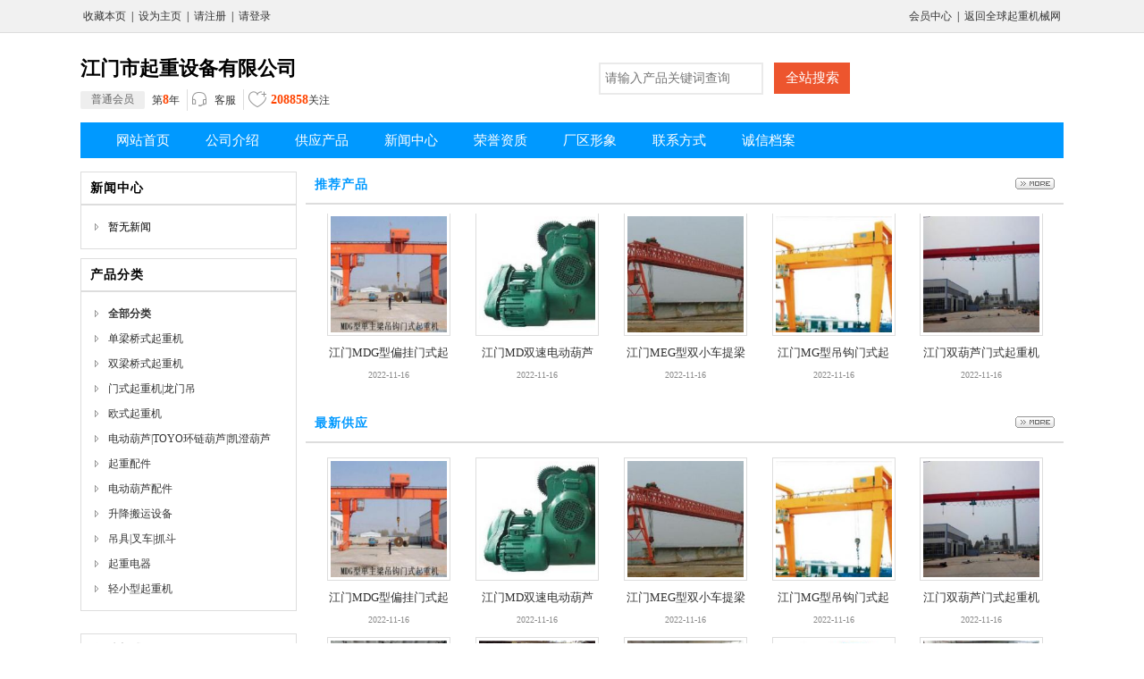

--- FILE ---
content_type: text/html;charset=UTF-8
request_url: http://www.chinacrane.net/company/jmgys/
body_size: 4592
content:
<!DOCTYPE html PUBLIC "-//W3C//DTD XHTML 1.0 Transitional//EN" "http://www.w3.org/TR/xhtml1/DTD/xhtml1-transitional.dtd">
<html xmlns="http://www.w3.org/1999/xhtml">
<head>
<meta http-equiv="Content-Type" content="text/html;charset=UTF-8"/>
<title>江门起重机,江门龙门吊-江门市豫奥起重设备有限公司</title>
<meta name="keywords" content="江门起重机,江门龙门吊"/><meta name="description" content="主要经营：起重机、龙门吊、天车、天吊、行车、架桥机、提梁机、升降货梯、升降平台、起重设备、单梁起重机、双梁起重机、欧式起重机、门座式起重机、门式起重机、工程起重机、电动葫芦、电动葫芦配件、门式起重机配件、电动单梁起重机配件、双梁桥式起重机配件、环链电动葫芦、导轨式液压升降机、电动平车、欧式电动葫芦、悬臂起重机、KBK轻柔型起重机、液压升降平台、升降搬运设备、小型起重机械、起重配套工具等起重配件。本公司专业销售、安装、改造、维修保养各种单、双梁起重机、电动葫芦等起重设备，并配备各种型号起重配件。承接起重机的"/><meta name="generator" content="www.chinacrane.net"/>
<meta name="template" content="homepage"/>
<meta http-equiv="mobile-agent" content="format=html5;url=http://www.chinacrane.net/company/jmgys/">
<link rel="stylesheet" type="text/css" href="//www.chinacrane.net/company/skin/common.css"/>
<link rel="stylesheet" type="text/css" href="//www.chinacrane.net/company/skin/header.css"/>
<link rel="stylesheet" type="text/css" href="//www.chinacrane.net/company/skin/home1/style.css"/>
<script type="text/javascript">window.onerror= function(){return true;}</script><script type="text/javascript" src="//www.chinacrane.net/lang/zh-cn/lang.js"></script>
<script type="text/javascript" src="//www.chinacrane.net/file/script/config.js"></script>
<script type="text/javascript" src="//www.chinacrane.net/file/script/jquery.js"></script>
<script type="text/javascript" src="//www.chinacrane.net/file/script/common.js"></script>
<script type="text/javascript" src="//www.chinacrane.net/file/script/page.js"></script>
<script type="text/javascript" src="//www.chinacrane.net/file/script/homepage.js"></script>
<script type="text/javascript" src="//www.chinacrane.net/company/skin/jquery.min.js"></script>
<script type="text/javascript" src="//www.chinacrane.net/company/skin/jquery.flexslider-min.js"></script>
<script>
$(function(){
$('.flexslider').flexslider({
directionNav: true,
pauseOnAction: false
});
});
</script>
<script type="text/javascript">
GoMobile('http://www.chinacrane.net/company/jmgys/');
</script>
</head>
<body>
<div class="m_head">
<div class="m"><div class="top" id="top"><span class="f_r"><a href="http://www.chinacrane.net/member/" rel="nofollow">会员中心</a> | <a href="http://www.chinacrane.net/" rel="nofollow" target="_blank">返回全球起重机械网</a></span><script type="text/javascript">addFav('收藏本页');</script> | <a href="//www.chinacrane.net/company/jmgys/" onclick="javascript:try{this.style.behavior='url(#default#homepage)';this.setHomePage(location.href);}catch(e){}return false;">设为主页</a> | <a href="http://www.chinacrane.net/member/register.php" rel="nofollow">请注册</a> | <a href="http://www.chinacrane.net/member/login.php">请登录</a></div></div>
</div>
<div class="m">
<div class="temp_header">
    <div class="temp_hd_l">
      <div class="hd_infor mouse_hover">
        <h3><span>江门市起重设备有限公司</span><i class=""></i></h3>
        <div class="infor_list"> 
<a class="xht">
 <i class="putong">普通会员</i>
  第<b>8</b>年
 </a>
<a class="kf" target="_blank" href="http://wpa.qq.com/msgrd?v=3&uin=&site=&menu=yes"><i></i>客服</a> <a class="gz" href="javascript:careShop(1653)"><i></i><b>208858</b>关注</a> </div>  
      </div>
     
      <div class="clear"></div>
    </div>
    <div class="temp_hd_r">
     <form name="search" action="http://www.chinacrane.net/sell/search.php" method="get" onsubmit="return Dsearch();" target="_blank">
      <div class="hd_r_search">
  <input id="destoon_kw" name="kw" class="txt" placeholder="请输入产品关键词查询" value=""/>  
       
      </div>
   <input class="btn" type="submit" name="submit" value="全站搜索">
  </form>
      <div class="clear"></div>
    </div>
    <div class="clear"></div>
  </div>
</div>
<div class="m">
<div class="menu" id="menu">
<ul>
<li class="menu_li"><a href="//www.chinacrane.net/company/jmgys/"><span>网站首页</span></a></li>
<li class="menu_li"><a href="//www.chinacrane.net/company/jmgys/introduce/"><span>公司介绍</span></a></li>
<li class="menu_li"><a href="//www.chinacrane.net/company/jmgys/sell/"><span>供应产品</span></a></li>
<li class="menu_li"><a href="//www.chinacrane.net/company/jmgys/news/"><span>新闻中心</span></a></li>
<li class="menu_li"><a href="//www.chinacrane.net/company/jmgys/honor/"><span>荣誉资质</span></a></li>
<li class="menu_li"><a href="//www.chinacrane.net/company/jmgys/photo/"><span>厂区形象</span></a></li>
<li class="menu_li"><a href="//www.chinacrane.net/company/jmgys/contact/"><span>联系方式</span></a></li>
<li class="menu_li"><a href="//www.chinacrane.net/company/jmgys/credit/"><span>诚信档案</span></a></li>
</ul>
</div>
</div>
<div class="m" style="margin-top:15px;">
<table cellpadding="0" cellspacing="0" width="100%">
<tr>
<td width="200" valign="top" id="side"><div class="side_head"><div><strong>新闻中心</strong></div></div>
<div class="side_body">
<ul>
<li>暂无新闻</li>
</ul>
</div>
<div class="side_head"><div><strong>产品分类</strong></div></div>
<div class="side_body">
<ul>
<li id="type_0" class="f_b"><a href="//www.chinacrane.net/company/jmgys/sell/">全部分类</a></li>
<li id="type_47598"><a href="//www.chinacrane.net/company/jmgys/sell/typeid-47598.shtml" title="单梁桥式起重机">单梁桥式起重机</a></li>
<li id="type_47599"><a href="//www.chinacrane.net/company/jmgys/sell/typeid-47599.shtml" title="双梁桥式起重机">双梁桥式起重机</a></li>
<li id="type_47600"><a href="//www.chinacrane.net/company/jmgys/sell/typeid-47600.shtml" title="门式起重机|龙门吊">门式起重机|龙门吊</a></li>
<li id="type_47601"><a href="//www.chinacrane.net/company/jmgys/sell/typeid-47601.shtml" title="欧式起重机">欧式起重机</a></li>
<li id="type_47602"><a href="//www.chinacrane.net/company/jmgys/sell/typeid-47602.shtml" title="电动葫芦|TOYO环链葫芦|凯澄葫芦">电动葫芦|TOYO环链葫芦|凯澄葫芦</a></li>
<li id="type_47603"><a href="//www.chinacrane.net/company/jmgys/sell/typeid-47603.shtml" title="起重配件">起重配件</a></li>
<li id="type_47604"><a href="//www.chinacrane.net/company/jmgys/sell/typeid-47604.shtml" title="电动葫芦配件">电动葫芦配件</a></li>
<li id="type_47605"><a href="//www.chinacrane.net/company/jmgys/sell/typeid-47605.shtml" title="升降搬运设备">升降搬运设备</a></li>
<li id="type_47606"><a href="//www.chinacrane.net/company/jmgys/sell/typeid-47606.shtml" title="吊具|叉车|抓斗">吊具|叉车|抓斗</a></li>
<li id="type_47607"><a href="//www.chinacrane.net/company/jmgys/sell/typeid-47607.shtml" title="起重电器">起重电器</a></li>
<li id="type_56109"><a href="//www.chinacrane.net/company/jmgys/sell/typeid-56109.shtml" title="轻小型起重机">轻小型起重机</a></li>
</ul>
</div>﻿<div class="side_head"><div><strong>联系方式</strong></div></div>
<div class="side_body">
<ul>
<li>联系人：经理</li>
<li title="13937303610">电话：13937303610</li>
 <li style="color: red">联系我时,请告知来自全球起重机械网,将会给你95折优惠，谢谢！</li>
</ul>
</div>
<div class="side_head"><div><span class="f_r"><a href="//www.chinacrane.net/company/jmgys/link/"><img src="//www.chinacrane.net/company/image/more.gif" title="更多"/></a></span><strong>友情链接</strong></div></div>
<div class="side_body">
<ul>
<li>暂无链接！</li>
</ul>
</div>
<div class="side_head"><div><strong>会员推荐</strong></div></div>
<div class="side_body">
<ul>
<li><a href="http://jxfzhc.chinacrane.net/" target="_blank" title="抚州单梁起重机|抚州双梁行车">抚州单梁起重机|抚州双梁行车</a></li>
<li><a href="http://eegnqz.chinacrane.net/" target="_blank" title="额尔古纳起重机">额尔古纳起重机</a></li>
<li><a href="http://zylzqz.chinacrane.net/" target="_blank" title="乐至起重机">乐至起重机</a></li>
<li><a href="http://zxqzjc.chinacrane.net/" target="_blank" title="蒸湘起重机">蒸湘起重机</a></li>
<li><a href="http://sxpcqz.chinacrane.net/" target="_blank" title="蒲城起重机">蒲城起重机</a></li>
<li><a href="http://gxcwqz.chinacrane.net/" target="_blank" title="苍梧起重机">苍梧起重机</a></li>
<li><a href="http://xyxzqzh.chinacrane.net/" target="_blank" title="湖北襄阳起重机">湖北襄阳起重机</a></li>
<li><a href="http://dxaljx.chinacrane.net/" target="_blank" title="大兴安岭起重机械">大兴安岭起重机械</a></li>
<li><a href="http://dqsetjx.chinacrane.net/" target="_blank" title="萨尔图起重机械">萨尔图起重机械</a></li>
<li><a href="http://gsmxqz.chinacrane.net/" target="_blank" title="岷县起重机">岷县起重机</a></li>
</ul>
</div></td>
<td width="10" id="split"></td>
<td valign="top" id="main"><div class="dsn" id="pos_show">您当前的位置：<a href="//www.chinacrane.net/company/jmgys/">首页</a> &raquo; 欢迎光临</div>
<div class="main_head"><div><span class="f_r"><a href="//www.chinacrane.net/company/jmgys/sell/"><img src="//www.chinacrane.net/company/image/more.gif" title="更多"/></a></span><strong>推荐产品</strong></div></div>
<div class="main_body">
<div id="elite" style="height:200px;overflow:hidden;">
<table cellpadding="0" cellspacing="0" width="100%">
<tr align="center"><td valign="top" width="20%" height="215">
<div class="thumb" onmouseover="this.className='thumb thumb_on';" onmouseout="this.className='thumb';">
<a href="http://www.chinacrane.net/sell/show-692647.html"><img src="http://www.chinacrane.net/file/upload/202202/16/0926492247816.jpg.thumb.jpg" width="130" height="130" alt="江门MDG型偏挂门式起重机"/></a>
<div><a href="http://www.chinacrane.net/sell/show-692647.html" title="江门MDG型偏挂门式起重机">江门MDG型偏挂门式起重机</a></div>
<p>2022-11-16</p>
</div>
</td>
<td valign="top" width="20%" height="215">
<div class="thumb" onmouseover="this.className='thumb thumb_on';" onmouseout="this.className='thumb';">
<a href="http://www.chinacrane.net/sell/show-692649.html"><img src="http://www.chinacrane.net/file/upload/202202/16/0927417147816.jpg.thumb.jpg" width="130" height="130" alt="江门MD双速电动葫芦"/></a>
<div><a href="http://www.chinacrane.net/sell/show-692649.html" title="江门MD双速电动葫芦">江门MD双速电动葫芦</a></div>
<p>2022-11-16</p>
</div>
</td>
<td valign="top" width="20%" height="215">
<div class="thumb" onmouseover="this.className='thumb thumb_on';" onmouseout="this.className='thumb';">
<a href="http://www.chinacrane.net/sell/show-692650.html"><img src="http://www.chinacrane.net/file/upload/202202/16/0928185047816.jpg.thumb.jpg" width="130" height="130" alt="江门MEG型双小车提梁机"/></a>
<div><a href="http://www.chinacrane.net/sell/show-692650.html" title="江门MEG型双小车提梁机">江门MEG型双小车提梁机</a></div>
<p>2022-11-16</p>
</div>
</td>
<td valign="top" width="20%" height="215">
<div class="thumb" onmouseover="this.className='thumb thumb_on';" onmouseout="this.className='thumb';">
<a href="http://www.chinacrane.net/sell/show-692651.html"><img src="http://www.chinacrane.net/file/upload/202202/16/0928559847816.jpg.thumb.jpg" width="130" height="130" alt="江门MG型吊钩门式起重机"/></a>
<div><a href="http://www.chinacrane.net/sell/show-692651.html" title="江门MG型吊钩门式起重机">江门MG型吊钩门式起重机</a></div>
<p>2022-11-16</p>
</div>
</td>
<td valign="top" width="20%" height="215">
<div class="thumb" onmouseover="this.className='thumb thumb_on';" onmouseout="this.className='thumb';">
<a href="http://www.chinacrane.net/sell/show-692652.html"><img src="http://www.chinacrane.net/file/upload/202202/16/0929274847816.jpg.thumb.jpg" width="130" height="130" alt="江门双葫芦门式起重机"/></a>
<div><a href="http://www.chinacrane.net/sell/show-692652.html" title="江门双葫芦门式起重机">江门双葫芦门式起重机</a></div>
<p>2022-11-16</p>
</div>
</td>
</tr><tr align="center"><td valign="top" width="20%" height="215">
<div class="thumb" onmouseover="this.className='thumb thumb_on';" onmouseout="this.className='thumb';">
<a href="http://www.chinacrane.net/sell/show-692653.html"><img src="http://www.chinacrane.net/file/upload/202202/16/0929571147816.jpg.thumb.jpg" width="130" height="130" alt="江门QD型双梁桥式起重机"/></a>
<div><a href="http://www.chinacrane.net/sell/show-692653.html" title="江门QD型双梁桥式起重机">江门QD型双梁桥式起重机</a></div>
<p>2022-11-16</p>
</div>
</td>
<td valign="top" width="20%" height="215">
<div class="thumb" onmouseover="this.className='thumb thumb_on';" onmouseout="this.className='thumb';">
<a href="http://www.chinacrane.net/sell/show-692654.html"><img src="http://www.chinacrane.net/file/upload/202202/16/0930207847816.jpg.thumb.jpg" width="130" height="130" alt="江门QE型双小车吊钩桥式起重机"/></a>
<div><a href="http://www.chinacrane.net/sell/show-692654.html" title="江门QE型双小车吊钩桥式起重机">江门QE型双小车吊钩桥式起重机</a></div>
<p>2022-11-16</p>
</div>
</td>
<td valign="top" width="20%" height="215">
<div class="thumb" onmouseover="this.className='thumb thumb_on';" onmouseout="this.className='thumb';">
<a href="http://www.chinacrane.net/sell/show-692655.html"><img src="http://www.chinacrane.net/file/upload/202202/16/0930451147816.jpg.thumb.jpg" width="130" height="130" alt="江门QZ型抓斗双梁起重机"/></a>
<div><a href="http://www.chinacrane.net/sell/show-692655.html" title="江门QZ型抓斗双梁起重机">江门QZ型抓斗双梁起重机</a></div>
<p>2022-11-16</p>
</div>
</td>
<td valign="top" width="20%" height="215">
<div class="thumb" onmouseover="this.className='thumb thumb_on';" onmouseout="this.className='thumb';">
<a href="http://www.chinacrane.net/sell/show-692657.html"><img src="http://www.chinacrane.net/file/upload/202202/16/0931081247816.jpg.thumb.jpg" width="130" height="130" alt="江门YZR起重电机"/></a>
<div><a href="http://www.chinacrane.net/sell/show-692657.html" title="江门YZR起重电机">江门YZR起重电机</a></div>
<p>2022-11-16</p>
</div>
</td>
<td valign="top" width="20%" height="215">
<div class="thumb" onmouseover="this.className='thumb thumb_on';" onmouseout="this.className='thumb';">
<a href="http://www.chinacrane.net/sell/show-692658.html"><img src="http://www.chinacrane.net/file/upload/202202/16/0931417447816.jpg.thumb.jpg" width="130" height="130" alt="江门YZ型铸造起重机"/></a>
<div><a href="http://www.chinacrane.net/sell/show-692658.html" title="江门YZ型铸造起重机">江门YZ型铸造起重机</a></div>
<p>2022-11-16</p>
</div>
</td>
</tr></table>
</div>
</div>
<script type="text/javascript" src="//www.chinacrane.net/file/script/marquee.js"></script><script type="text/javascript">window.onload = function() {new dmarquee(215, 15, 2000, 'elite');}/* FIX IE6 */</script><div class="main_head"><div><span class="f_r"><a href="//www.chinacrane.net/company/jmgys/sell/"><img src="//www.chinacrane.net/company/image/more.gif" title="更多"/></a></span><strong>最新供应</strong></div></div>
<div class="main_body">
<table cellpadding="0" cellspacing="0" width="100%">
<tr align="center"><td valign="top" width="20%" height="180">
<div class="thumb" onmouseover="this.className='thumb thumb_on';" onmouseout="this.className='thumb';">
<a href="http://www.chinacrane.net/sell/show-692647.html"><img src="http://www.chinacrane.net/file/upload/202202/16/0926492247816.jpg.thumb.jpg" width="130" height="130" alt="江门MDG型偏挂门式起重机"/></a>
<div><a href="http://www.chinacrane.net/sell/show-692647.html" title="江门MDG型偏挂门式起重机">江门MDG型偏挂门式起重机</a></div>
<p>2022-11-16</p>
</div>
</td>
<td valign="top" width="20%" height="180">
<div class="thumb" onmouseover="this.className='thumb thumb_on';" onmouseout="this.className='thumb';">
<a href="http://www.chinacrane.net/sell/show-692649.html"><img src="http://www.chinacrane.net/file/upload/202202/16/0927417147816.jpg.thumb.jpg" width="130" height="130" alt="江门MD双速电动葫芦"/></a>
<div><a href="http://www.chinacrane.net/sell/show-692649.html" title="江门MD双速电动葫芦">江门MD双速电动葫芦</a></div>
<p>2022-11-16</p>
</div>
</td>
<td valign="top" width="20%" height="180">
<div class="thumb" onmouseover="this.className='thumb thumb_on';" onmouseout="this.className='thumb';">
<a href="http://www.chinacrane.net/sell/show-692650.html"><img src="http://www.chinacrane.net/file/upload/202202/16/0928185047816.jpg.thumb.jpg" width="130" height="130" alt="江门MEG型双小车提梁机"/></a>
<div><a href="http://www.chinacrane.net/sell/show-692650.html" title="江门MEG型双小车提梁机">江门MEG型双小车提梁机</a></div>
<p>2022-11-16</p>
</div>
</td>
<td valign="top" width="20%" height="180">
<div class="thumb" onmouseover="this.className='thumb thumb_on';" onmouseout="this.className='thumb';">
<a href="http://www.chinacrane.net/sell/show-692651.html"><img src="http://www.chinacrane.net/file/upload/202202/16/0928559847816.jpg.thumb.jpg" width="130" height="130" alt="江门MG型吊钩门式起重机"/></a>
<div><a href="http://www.chinacrane.net/sell/show-692651.html" title="江门MG型吊钩门式起重机">江门MG型吊钩门式起重机</a></div>
<p>2022-11-16</p>
</div>
</td>
<td valign="top" width="20%" height="180">
<div class="thumb" onmouseover="this.className='thumb thumb_on';" onmouseout="this.className='thumb';">
<a href="http://www.chinacrane.net/sell/show-692652.html"><img src="http://www.chinacrane.net/file/upload/202202/16/0929274847816.jpg.thumb.jpg" width="130" height="130" alt="江门双葫芦门式起重机"/></a>
<div><a href="http://www.chinacrane.net/sell/show-692652.html" title="江门双葫芦门式起重机">江门双葫芦门式起重机</a></div>
<p>2022-11-16</p>
</div>
</td>
</tr><tr align="center"><td valign="top" width="20%" height="180">
<div class="thumb" onmouseover="this.className='thumb thumb_on';" onmouseout="this.className='thumb';">
<a href="http://www.chinacrane.net/sell/show-692653.html"><img src="http://www.chinacrane.net/file/upload/202202/16/0929571147816.jpg.thumb.jpg" width="130" height="130" alt="江门QD型双梁桥式起重机"/></a>
<div><a href="http://www.chinacrane.net/sell/show-692653.html" title="江门QD型双梁桥式起重机">江门QD型双梁桥式起重机</a></div>
<p>2022-11-16</p>
</div>
</td>
<td valign="top" width="20%" height="180">
<div class="thumb" onmouseover="this.className='thumb thumb_on';" onmouseout="this.className='thumb';">
<a href="http://www.chinacrane.net/sell/show-692654.html"><img src="http://www.chinacrane.net/file/upload/202202/16/0930207847816.jpg.thumb.jpg" width="130" height="130" alt="江门QE型双小车吊钩桥式起重机"/></a>
<div><a href="http://www.chinacrane.net/sell/show-692654.html" title="江门QE型双小车吊钩桥式起重机">江门QE型双小车吊钩桥式起重机</a></div>
<p>2022-11-16</p>
</div>
</td>
<td valign="top" width="20%" height="180">
<div class="thumb" onmouseover="this.className='thumb thumb_on';" onmouseout="this.className='thumb';">
<a href="http://www.chinacrane.net/sell/show-692655.html"><img src="http://www.chinacrane.net/file/upload/202202/16/0930451147816.jpg.thumb.jpg" width="130" height="130" alt="江门QZ型抓斗双梁起重机"/></a>
<div><a href="http://www.chinacrane.net/sell/show-692655.html" title="江门QZ型抓斗双梁起重机">江门QZ型抓斗双梁起重机</a></div>
<p>2022-11-16</p>
</div>
</td>
<td valign="top" width="20%" height="180">
<div class="thumb" onmouseover="this.className='thumb thumb_on';" onmouseout="this.className='thumb';">
<a href="http://www.chinacrane.net/sell/show-692657.html"><img src="http://www.chinacrane.net/file/upload/202202/16/0931081247816.jpg.thumb.jpg" width="130" height="130" alt="江门YZR起重电机"/></a>
<div><a href="http://www.chinacrane.net/sell/show-692657.html" title="江门YZR起重电机">江门YZR起重电机</a></div>
<p>2022-11-16</p>
</div>
</td>
<td valign="top" width="20%" height="180">
<div class="thumb" onmouseover="this.className='thumb thumb_on';" onmouseout="this.className='thumb';">
<a href="http://www.chinacrane.net/sell/show-692658.html"><img src="http://www.chinacrane.net/file/upload/202202/16/0931417447816.jpg.thumb.jpg" width="130" height="130" alt="江门YZ型铸造起重机"/></a>
<div><a href="http://www.chinacrane.net/sell/show-692658.html" title="江门YZ型铸造起重机">江门YZ型铸造起重机</a></div>
<p>2022-11-16</p>
</div>
</td>
</tr></table>
</div>
<div class="main_head"><div><strong>推荐会员店铺</strong></div></div>
<div class="main_body">
<table cellpadding="0" cellspacing="0" width="100%">
<tr align="center"><td valign="top" width="20%" height="180">
<div class="thumb" onmouseover="this.className='thumb thumb_on';" onmouseout="this.className='thumb';">
<a href="http://whqzjc.chinacrane.net/" target="_blank"><img src="http://img.chinacrane.net/201705/15/1625496237972.jpg" width="130" height="130" alt="五华起重机" onerror="this.src='http://m.chinacrane.net/static/img/60x60.png';"/></a>
<div><a href="http://whqzjc.chinacrane.net/" title="五华起重机">五华起重机</a></div>
<p>2026-01-19</p>
</div>
</td>
<td valign="top" width="20%" height="180">
<div class="thumb" onmouseover="this.className='thumb thumb_on';" onmouseout="this.className='thumb';">
<a href="http://gdszjx.chinacrane.net/" target="_blank"><img src="http://img.chinacrane.net/201708/21/1025424940933.jpg" width="130" height="130" alt="深圳起重机械" onerror="this.src='http://m.chinacrane.net/static/img/60x60.png';"/></a>
<div><a href="http://gdszjx.chinacrane.net/" title="深圳起重机械">深圳起重机械</a></div>
<p>2026-01-19</p>
</div>
</td>
<td valign="top" width="20%" height="180">
<div class="thumb" onmouseover="this.className='thumb thumb_on';" onmouseout="this.className='thumb';">
<a href="http://lzqzjc.chinacrane.net/" target="_blank"><img src="http://img.chinacrane.net/201705/18/1019247838311.jpg" width="130" height="130" alt="连州起重机" onerror="this.src='http://m.chinacrane.net/static/img/60x60.png';"/></a>
<div><a href="http://lzqzjc.chinacrane.net/" title="连州起重机">连州起重机</a></div>
<p>2026-01-19</p>
</div>
</td>
<td valign="top" width="20%" height="180">
<div class="thumb" onmouseover="this.className='thumb thumb_on';" onmouseout="this.className='thumb';">
<a href="http://gdyjjx.chinacrane.net/" target="_blank"><img src="http://img.chinacrane.net/201708/22/1003243240980.jpg" width="130" height="130" alt="阳江起重机械" onerror="this.src='http://m.chinacrane.net/static/img/60x60.png';"/></a>
<div><a href="http://gdyjjx.chinacrane.net/" title="阳江起重机械">阳江起重机械</a></div>
<p>2026-01-19</p>
</div>
</td>
<td valign="top" width="20%" height="180">
<div class="thumb" onmouseover="this.className='thumb thumb_on';" onmouseout="this.className='thumb';">
<a href="http://gdqz.chinacrane.net/" target="_blank"><img src="http://img.chinacrane.net/201604/05/2016040510061132.jpg" width="130" height="130" alt="深圳龙岗起重机" onerror="this.src='http://m.chinacrane.net/static/img/60x60.png';"/></a>
<div><a href="http://gdqz.chinacrane.net/" title="深圳龙岗起重机">深圳龙岗起重机</a></div>
<p>2026-01-19</p>
</div>
</td>
</tr><tr align="center"><td valign="top" width="20%" height="180">
<div class="thumb" onmouseover="this.className='thumb thumb_on';" onmouseout="this.className='thumb';">
<a href="http://gdst.chinacrane.net/" target="_blank"><img src="http://img.chinacrane.net/201705/18/1739396538421.jpg" width="130" height="130" alt="汕头起重机" onerror="this.src='http://m.chinacrane.net/static/img/60x60.png';"/></a>
<div><a href="http://gdst.chinacrane.net/" title="汕头起重机">汕头起重机</a></div>
<p>2026-01-19</p>
</div>
</td>
<td valign="top" width="20%" height="180">
<div class="thumb" onmouseover="this.className='thumb thumb_on';" onmouseout="this.className='thumb';">
<a href="http://jwqzh.chinacrane.net/" target="_blank"><img src="http://img.chinacrane.net/201705/13/1700078737848.jpg" width="130" height="130" alt="金湾起重机" onerror="this.src='http://m.chinacrane.net/static/img/60x60.png';"/></a>
<div><a href="http://jwqzh.chinacrane.net/" title="金湾起重机">金湾起重机</a></div>
<p>2026-01-19</p>
</div>
</td>
<td valign="top" width="20%" height="180">
<div class="thumb" onmouseover="this.className='thumb thumb_on';" onmouseout="this.className='thumb';">
<a href="http://hrqz888.chinacrane.net/" target="_blank"><img src="http://img.chinacrane.net/201709/25/1627506935697.jpg" width="130" height="130" alt="东莞起重机|东莞龙门吊" onerror="this.src='http://m.chinacrane.net/static/img/60x60.png';"/></a>
<div><a href="http://hrqz888.chinacrane.net/" title="东莞起重机|东莞龙门吊">东莞起重机|东莞龙门吊</a></div>
<p>2026-01-19</p>
</div>
</td>
<td valign="top" width="20%" height="180">
<div class="thumb" onmouseover="this.className='thumb thumb_on';" onmouseout="this.className='thumb';">
<a href="http://byqzh.chinacrane.net/" target="_blank"><img src="http://img.chinacrane.net/201705/13/1426134437736.jpg" width="130" height="130" alt="白云起重机" onerror="this.src='http://m.chinacrane.net/static/img/60x60.png';"/></a>
<div><a href="http://byqzh.chinacrane.net/" title="白云起重机">白云起重机</a></div>
<p>2026-01-19</p>
</div>
</td>
<td valign="top" width="20%" height="180">
<div class="thumb" onmouseover="this.className='thumb thumb_on';" onmouseout="this.className='thumb';">
<a href="http://sgqzh.chinacrane.net/" target="_blank"><img src="http://img.chinacrane.net/201802/04/1003044035697.jpg" width="130" height="130" alt="韶关起重机械" onerror="this.src='http://m.chinacrane.net/static/img/60x60.png';"/></a>
<div><a href="http://sgqzh.chinacrane.net/" title="韶关起重机械">韶关起重机械</a></div>
<p>2026-01-19</p>
</div>
</td>
</tr></table>
</div></td>
</tr>
</table>
</div>
<div class="foot" id="foot">
<div class="m">
<div>
<a href="//www.chinacrane.net/company/jmgys/">网站首页</a>
&nbsp;|&nbsp;<a href="//www.chinacrane.net/company/jmgys/introduce/">公司介绍</a>
&nbsp;|&nbsp;<a href="//www.chinacrane.net/company/jmgys/sell/">供应产品</a>
&nbsp;|&nbsp;<a href="//www.chinacrane.net/company/jmgys/news/">新闻中心</a>
&nbsp;|&nbsp;<a href="//www.chinacrane.net/company/jmgys/honor/">荣誉资质</a>
&nbsp;|&nbsp;<a href="//www.chinacrane.net/company/jmgys/job/">人才招聘</a>
&nbsp;|&nbsp;<a href="//www.chinacrane.net/company/jmgys/contact/">联系方式</a>
&nbsp;|&nbsp;<a href="//www.chinacrane.net/company/jmgys/photo/">公司相册</a>
&nbsp;|&nbsp;<a href="//www.chinacrane.net/company/jmgys/link/">友情链接</a>
&nbsp;|&nbsp;<a href="//www.chinacrane.net/company/jmgys/credit/">诚信档案</a>
<br/>
Copyright&copy;2026 江门市起重设备有限公司 版权所有&nbsp;&nbsp;
技术支持：<a href="http://www.chinacrane.net/" target="_blank">全球起重机械网</a>&nbsp;&nbsp;
访问量:208858&nbsp;&nbsp;
</div>
</div>
</div>
<script type="text/javascript">Dd('position').innerHTML = Dd('pos_show').innerHTML;</script>
<script>
var _hmt = _hmt || [];
(function() {
  var hm = document.createElement("script");
  hm.src = "https://hm.baidu.com/hm.js?18d413073aeddff0582f1d0c7cc3d14c";
  var s = document.getElementsByTagName("script")[0]; 
  s.parentNode.insertBefore(hm, s);
})();
</script>
<script>
var _hmt = _hmt || [];
(function() {
  var hm = document.createElement("script");
  hm.src = "https://hm.baidu.com/hm.js?958e41193944c07304dd8e8a9d1b1d12";
  var s = document.getElementsByTagName("script")[0]; 
  s.parentNode.insertBefore(hm, s);
})();
</script>
</body>
</html>

--- FILE ---
content_type: text/css
request_url: http://www.chinacrane.net/company/skin/common.css
body_size: 3021
content:
/*������ʽ*/
/* global */
* {word-break:break-all;font-family:"Microsoft Yahei";-webkit-text-size-adjust:none;}
input,select,textarea {font-size:12px;}
img {border:none;}
ul li {list-style-type:none;}
ol li {list-style-type:decimal;}
ul,li,form,h3,h1,h2,p {margin:0px;padding:0px;}
.clear{ clear:both}
.m_head{ width:100%; margin:0 auto; background-color:#f1f1f1; border-bottom:1px #ddd solid}
.top {height:35px;line-height:35px;padding:0 10px 0 10px;}
#top a {text-decoration:none; padding:0 3px;}
.banner{ margin-bottom:10px;}
.putong{padding:0 6px;font-size:12px; width:60px; line-height:19px;text-align:center; font-style:normal;background-color:#eee;color:#666;border-radius:2px;margin-top: -3px;}
.cvip{padding:0 6px;font-size:12px; width:60px; line-height:19px;text-align:center; font-style:normal;background-color:#FF5722;color:#fff;border-radius:2px;margin-top: -3px;}
/* links */
a{ text-decoration:none}
a:link,a:visited,a:active {color:#333333;}
a:hover {color:#FF6600;text-decoration:none;}
a.w:link,a.w:visited,a.w:active{text-decoration:none;color:#FFFFFF;}
a.w:hover{text-decoration:underline;}
a.t:link,a.t:visited,a.t:active{text-decoration:none;color:#225588;}
a.t:hover{text-decoration:underline;}
a.b:link,a.b:visited,a.b:active {color:#014CCC;text-decoration:none;}
a.b:hover {color:#FF6600;}
.b15{ height:15px;}
/* �������� */
#top-nav {height:32px;background:#f4f4f4; border-bottom:1px solid  #ddd;width:100%; margin:0 auto; line-height:30px;}
li{ list-style:none!impoartmn; }
#top-nav a{ color:#cccccc; text-decoration:none}
#top_nav2008 {
	Z-INDEX: 1800; POSITION: relative; MARGIN: 0px auto; WIDTH:1190px; HEIGHT: 27px; COLOR: #666666; FONT-SIZE: 12px; padding-left:10px; PADDING-TOP:0px;
}
#top_nav2008 a{ color:#cccccc; text-decoration:none; padding:0 3px;}
#top_nav2008 .t_l{ float:left}
#top_nav2008 .t_l a{color:#cccccc; text-decoration:none; padding:0 3px;}
#top_nav2008 LI UL {
	PADDING-BOTTOM: 0px; LIST-STYLE-TYPE: none; MARGIN: 0px; PADDING-LEFT: 0px; PADDING-RIGHT: 0px; PADDING-TOP: 0px; list-style:none;
}
#top_nav2008 LI {
	POSITION: relative; line-height:30px; TEXT-ALIGN: left; LIST-STYLE-TYPE: none; MARGIN-TOP: 0px; FLOAT: left; LEFT: 0px; list-style:none; 
}
#top_nav2008 LI UL LI A:link {
	BORDER-BOTTOM: #fff 0px solid; BORDER-LEFT: #fff 0px solid; PADDING-LEFT: 5px; DISPLAY: block; COLOR:#333; BORDER-TOP: #fff 1px solid; BORDER-RIGHT: #fff 1px solid; TEXT-DECORATION: none
}
#top_nav2008 LI UL LI A:visited {
	BORDER-BOTTOM: #fff 0px solid; BORDER-LEFT: #fff 0px solid; PADDING-LEFT: 5px; DISPLAY: block; COLOR:#333; BORDER-TOP: #fff 1px solid; BORDER-RIGHT: #fff 1px solid; TEXT-DECORATION: none
}
#top_nav2008 LI UL LI A:hover {
	COLOR: #CC3300;
}
#top_nav2008 LI UL {
	BORDER-BOTTOM: #ccc 1px solid; POSITION: absolute; BORDER-LEFT: #ccc 1px solid; PADDING-BOTTOM:10px; BACKGROUND-COLOR: #fff; PADDING-LEFT: 5px; WIDTH:140px; DISPLAY: none; BORDER-TOP: #ccc 1px solid; TOP:30px; BORDER-RIGHT: #ccc 1px solid; PADDING-TOP:10px; LEFT: 0px
}
#top_nav2008 LI UL LI {
	PADDING-BOTTOM: 0px; LINE-HEIGHT:22px;PADDING-LEFT: 0px; PADDING-RIGHT: 0px; FLOAT: left; PADDING-TOP: 0px
}
#top_nav2008 LI UL LI UL {
	POSITION: absolute; MARGIN-TOP: 0px; DISPLAY: none; MARGIN-LEFT: 1px; TOP: 0px
}
#top_nav2008 A:link {
	COLOR: #666666; 
}
#top_nav2008 A:visited {
	COLOR: #666666;
}
#top_nav2008 A:hover {
	COLOR: #CC3300;
}
#top_nav2008 .droplist_off {
	TEXT-ALIGN: left; FLOAT: left
}
#top_nav2008 .droplist_on {
	TEXT-ALIGN: left; FLOAT: left
}
.droptxt_off {
	BACKGROUND-IMAGE: url(image/on.gif); Z-INDEX: 1800; POSITION: relative; TEXT-ALIGN: left; PADDING-LEFT: 4px; WIDTH:64px; line-height:30px; PADDING-RIGHT:5px; BACKGROUND-REPEAT: no-repeat; BACKGROUND-POSITION:55px 12px; PADDING-TOP:0px; color:#666666;}
.droptxt_on {
	BACKGROUND-IMAGE: url(image/off.gif); Z-INDEX: 1900; POSITION: relative; TEXT-ALIGN: left; BORDER-LEFT: #ccc 1px solid; BACKGROUND-COLOR: #fff; PADDING-LEFT:5px; WIDTH:64px; PADDING-RIGHT:2px; BACKGROUND-REPEAT: no-repeat; line-height:30px;BACKGROUND-POSITION:55px 12px; BORDER-TOP: #ccc 1px solid; BORDER-RIGHT: #ccc 1px solid; 
}
.droptxt_off .ico{display:inline-block; overflow:hidden; width:20px; height:20px; background:url(image/sj.gif) no-repeat; z-index:9999;POSITION: relative;}
.toptext {
	TEXT-ALIGN:left; PADDING-BOTTOM:0px; LINE-HEIGHT:16px; padding-right:8px; color:#666666;
}
.line{ color:#adadad; padding:0 8px;}
.toptext A {color:#666666; text-decoration:none}
.toptext A:link {
	TEXT-DECORATION: none
}
#TopdaohangLen1 LI {
	WIDTH:66px;
}
#TopdaohangLen2 LI {
	WIDTH:66px
}
#TopdaohangLen3 LI {
	WIDTH:66px
}
.cvip {
    padding: 0 6px;
    font-size: 12px;
    width: 60px;
    line-height: 19px;
    text-align: center;
    font-style: normal;
    background-color: #FF5722;
    color: #fff;
    border-radius: 2px;
    margin-top: -3px;
}
/* flexslider */
.flexslider{position:relative;width:100%;overflow:hidden;background:url(../images/loading.gif) 50% no-repeat;}
.slides{position:relative;z-index:1;}
.slides li{height:300px;}
.slides li a{ width:1100px; display:block; margin:0 auto; height:300px;}
.flex-control-nav{position:absolute;bottom:10px; right:0px;z-index:2;width:1100px;text-align:center;}
.flex-control-nav li{display:inline-block;width:15px;height:15px;margin:0 5px;*display:inline;zoom:1;}
.flex-control-nav a{display:inline-block;width:15px;height:15px;line-height:40px;overflow:hidden;background:url(dot.png) left 0 no-repeat;cursor:pointer;}
.flex-control-nav .flex-active{background-position:0 -15px;}
.flex-direction-nav{position:absolute;z-index:3;width:100%;top:30%; height:1px;}
.flex-direction-nav li{ height:1px;}
.flex-direction-nav li a{display:block;width:84px;height:153px;overflow:hidden;cursor:pointer;position:absolute;}
.flex-direction-nav li a.flex-prev{left:0px;background:url(flex-direction-nav0.png) left top no-repeat;}
.flex-direction-nav li a.flex-next{right:0px;background:url(flex-direction-nav0.png) -94px top no-repeat;}
.flex-direction-nav li a.flex-prev:hover{left:0px;background:url(flex-direction-nav0.png) left -163px no-repeat;}
.flex-direction-nav li a.flex-next:hover{right:0px;background:url(flex-direction-nav0.png) -94px -163px no-repeat;}
/* show */
.title {text-align:center;font-size:16px;font-weight:bold;color:#FF6600;line-height:40px;}
.info {margin:0 10px 0 10px;border-top:#C0C0C0 1px dotted;border-bottom:#C0C0C0 1px dotted;line-height:25px;text-align:center;}
.content {font-size:14px;line-height:180%;padding:10px;}
.content p {margin:0 0 15px 0; text-indent:2em}
.property {border:#E6E6E6 1px solid;background:#F6F6F6;padding:10px;margin:0 10px 0 10px;}
.property li {float:left;width:30%;height:22px;line-height:22px;overflow:hidden;}
.foot { border:#ddd 1px solid;text-align:center;line-height:28px;background:#f1f1f1; padding:15px 0px; clear:both;}
.foot a{ padding:0 5px;}
.pos {padding:5px 15px 5px 25px;background:url('../image/homepage.gif') no-repeat 5px 3px;}
.inp {border:#99C4D5 1px solid;padding:2px;color:#666666;}
.sbm {height:20px;border:#86A2C0 1px solid;color:#333333;background:url('../image/btn_bg.gif') repeat-x;}
.cat{ margin:15px 15px 0 15px; height:35px; border-bottom:1px #ddd solid}
.cat .tt{ width:50px; float:left; font-weight:bold; font-size:14px;}
.cat .qb{ width:55px; float:left; font-size:14px;}
.cat li{ float:left; width:90px;font-size:14px;}
/* sign */
.sign {z-index:1000;position:absolute;width:180px;height:50px;background:url('../image/vip_bg.gif') no-repeat;margin:-10px 0 0 780px;}
.sign div {padding:23px 0 0 73px;}
.sign strong {font-size:18px;color:red;}
.sign span {font-size:18px;color:red;font-weight:bold;padding:0 0 0 60px;}
/* thumb */
.thumb {padding:6px;}
.thumb img {border:#ddd 1px solid;padding:3px;}
.thumb div {width:90%;height:26px;overflow:hidden;line-height:26px;font-size:13px;margin:6px 0 6px 0;}
.thumb p {font-size:10px;color:#888888;margin:2px;}
.thumb_on {background:#F1F1F1;border:#ff5e00 1px dotted;}
.buy{ background-color:#ed552e; width:80px; height:25px; color:#FFFFFF; list-style:none; font-size:12px; line-height:25px; text-align:center}
.buy a,.buy a:link,.buy a:visited,.buy a:active{ color:#FFFFFF}
.buy:hover{ background-color:#e14119}
/* album */
#mid_pos {position:absolute;}
#mid_div {width:300px;height:300px;cursor:crosshair;padding:5px;border:#CCCCCC 1px solid;background:#F3F3F3;}
#zoomer {border:#D4D4D4 1px solid;width:120px;height:90px;background:#FFFFFF url('../image/zoom_bg.gif');position:absolute;opacity:0.5;filter:alpha(opacity=50);}
#big_div {width:320px;height:240px;border:#CCCCCC 1px solid;background:#FFFFFF;position:absolute;overflow:hidden;}
#big_pic {position:absolute;}
.ab_im {padding:2px;margin:10px 0 10px 13px;border:#C0C0C0 1px solid;}
.ab_on {padding:2px;margin:10px 0 10px 13px;border:#FF6600 1px solid;background:#FF6600;}
/* pages */
.pages {padding:10px 0 10px 0;text-align:center;font-size:12px;}
.pages a:link,.pages a:visited,.pages a:active  {background:#FFFFFF;border:#E6E6E6 1px solid;padding:3px;text-decoration:none;}
.pages a:hover  {background:#FFFFFF;border:#CCCCCC 1px solid;color:#FF6600;padding:3px;text-decoration:none;}
.pages strong {background:#2E6AB1;padding:3px;border:#CCCCCC 1px solid;color:#FFFFFF;}
.pages_inp {border:#CCCCCC 1px solid;padding:3px;width:30px;text-align:center;color:#666666;}
.pages_btn {width:30px;background:#F6F6F6;border:#CCCCCC 1px solid;font-weight:bold;font-size:11px;}
.pages label {background:#FFFFFF;border:#CCCCCC 1px solid;padding:3px 5px 3px 5px;}
.pages label em {color:red;font-weight:bold;font-style:normal;}
.pages label span {font-weight:bold;}

/* basic */
.f_l {float:left;}
.f_r {float:right;}
.t_r {text-align:right;}
.t_c {text-align:center;}
.f_b {font-weight:bold;}
.f_n {font-weight:normal;}
.f_white {color:white;}
.f_gray {color:#666666;}
.f_orange {color:#FF6600;}
.f_red {color:red;}
.f_green {color:green;}
.f_blue {color:blue;}
.f_dblue {color:#225588;}
.f_price {font-weight:bold;font-family:Arial;color:#FF6600;}
.px10 {font-size:10px;}
.px11 {font-size:11px;}
.px12 {font-size:12px;}
.px13 {font-size:13px;}
.px14 {font-size:14px;}
.lh18 {line-height:27px;}
.b10 {font-size:1px;height:15px;}
.pd10 {padding:10px;}
.c_b{clear:both;}
.dsn {display:none;}
.c_p {cursor:pointer;}
.highlight {color:red;}
.mt12{ margin-top:12px;}
.mt15{ margin:15px;}
.pt15{ padding-top:15px;}
.ml12{ margin-left:12px;}
.content{ margin:0px 10px 0 7px;}
.content p,.content div{ text-indent:2em}


--- FILE ---
content_type: text/css
request_url: http://www.chinacrane.net/company/skin/header.css
body_size: 1764
content:
@charset "utf-8";
/* CSS Document */
*{padding:0;margin:0; font-family:"Microsoft YaHei","微软雅黑" ;}
body{padding:0;margin:0;background:#ffff;font-size:12px; color:#333; font-family:Arial, Helvetica, sans-serif,"Microsoft YaHei","微软雅黑" ; position:relative;}
a{text-decoration:none;color:#333;} 
table{ border-collapse: collapse; border-spacing: 0;}
img{margin: 0px; padding: 0px; border:0; vertical-align:middle;}
li{list-style:none;}
.clear{ clear: both; width: 100%; height: 0px; font-size: 0px; overflow:hidden;}

/*模板header*/
.temp_header{ width:100%; height:75px; padding-top:25px; background:#fff;}
.temp_header .temp_hd_l{ width:580px; float:left;font-family:"Microsoft YaHei","微软雅黑" ;}
/*公司信息*/
.temp_header .temp_hd_l .hd_infor{ position:relative; width:auto; _width:360px; height:75px; float:left; cursor:pointer; z-index:9; _margin-top:-6px;}
.temp_header .temp_hd_l .hd_infor h3{ font-size:22px; font-weight:bold; height:28px; }
.temp_header .temp_hd_l .hd_infor h3 span{ font-size:22px; font-weight:bold; height:28px; max-width:506px; width:320px\9; _width:320px; display:inline-block; white-space: nowrap;text-overflow: ellipsis;overflow:hidden;}/*修改6.5*/
.temp_header .temp_hd_l .hd_infor h3 i{ display:inline-block; margin-left:10px; vertical-align:middle; margin-right:10px; width:11px; height:6px; overflow:hidden; background:url(../image/arrow_icon.jpg) no-repeat 0 0; _margin-top:22px;}
.temp_header .temp_hd_l .hd_infor h3 i.down_icon{background:url(../image/arrow_icon.jpg) no-repeat 0 -6px;}
.temp_header .temp_hd_l .hd_infor .infor_list{ height:23px; line-height:23px; margin-top:10px;}
.temp_header .temp_hd_l .hd_infor .infor_list a{ float:left; border-right:1px solid #ddd; padding-right:8px; margin-right:5px;}
.temp_header .temp_hd_l .hd_infor .infor_list a i{display:inline-block; vertical-align:middle; margin-right:5px;}
.temp_header .temp_hd_l .hd_infor .infor_list a b{ color:#ff4400; font-size:14px;}
.temp_header .temp_hd_l .hd_infor .infor_list .xht i{width:60px; height:20px; }
.temp_header .temp_hd_l .hd_infor .infor_list .kf{ display:inline-block; overflow:hidden; height:23px;}
.temp_header .temp_hd_l .hd_infor .infor_list .kf i{  width:20px; height:23px; margin-top:3px; background: url(../image/temp_icon.png) no-repeat 0 0;}
.temp_header .temp_hd_l .hd_infor .infor_list .gz{ border:0;}
.temp_header .temp_hd_l .hd_infor .infor_list .gz i{  width:20px; height:23px; background: url(../image/temp_icon.png) no-repeat -20px 0; margin-top:1px;}
/*公司信息弹出框*/
.temp_header .temp_hd_l .showbox{ display:none; background:#fff;}
.temp_header .temp_hd_l .hd_infor_box{ display:none; position:absolute; top:75px; _top:81px; border:1px solid #ddd;}
.temp_header .temp_hd_l .hd_infor_box{ width:555px; padding:10px 20px; height:115px;}
.temp_header .temp_hd_l .hd_infor_box .infor_detail{ width:185px;float:left;}
.temp_header .temp_hd_l .hd_infor_box .infor_detail ul li{ color:#777; height:27px; line-height:27px; }
.temp_header .temp_hd_l .hd_infor_box .infor_detail ul li span{ color:#333;}
.temp_header .temp_hd_l .hd_infor_box .infor_detail ul li span.blue{ color:#0f86d8; font-weight:bold;}
.temp_header .temp_hd_l .hd_infor_box .star ul li i{ display:inline-block; width:50px; height:27px; vertical-align:middle; background:url(/images/shop/four/star_bg.jpg) no-repeat 0 0;}
.temp_header .temp_hd_l .hd_infor_box .person_infor ul li span i{display:inline-block;vertical-align:middle; margin-right:10px; width:30px; height:20px;background:url(../image/temp_icon.png) no-repeat -50px 0;}
/*微信*/
.temp_header .temp_hd_l .hd_wx{ position:relative; width:51px; height:75px; float:left; z-index:9;}
.temp_header .temp_hd_l .hd_wx .wx_pic img{padding-left:20px; border-left:1px solid #ddd;cursor:pointer;}
.temp_header .temp_hd_l .hd_wx .hd_wx_box{position:absolute; top:75px; left:-100px; border:2px solid #eaeaea;}
.temp_header .temp_hd_l .hd_wx .hd_wx_box .wx_box_up{ position:absolute; top:-16px; left:50%; margin-left:-12px; width:24px; height:14px; display:none;}
.temp_header .temp_hd_l .hd_wx .hd_wx_box .pic{ text-align:center; padding:28px;}
.temp_header .temp_hd_l .hd_wx .hd_wx_box .text{ padding:10px 20px;border-top:1px solid #ddd; width:218px;}
.temp_header .temp_hd_l .hd_wx .hd_wx_box .text p{ font-size:14px; color:#777; line-height:20px;}
.temp_header .temp_hd_l .hd_wx .hd_wx_box .text p span{ color:#cdcdcd; font-size:12px; }
.temp_header .temp_hd_l .hd_wx .hd_wx_box .text .notice{ margin-top:10px;color:#0f86d8;}

.temp_header .temp_hd_r{ width:285px; float:left; padding-top:8px;}
.temp_header .temp_hd_r .hd_r_search{ float:left;width:180px; height:32px; background:#fff; border:2px solid #eaeaea; overflow:hidden;}
.temp_header .temp_hd_r .hd_r_search .txt{ float:left; width:350px;height:22px; line-height:22px; margin-top:5px; background:#fff; border:0;font-family:"Microsoft YaHei","微软雅黑" ; font-size:14px; color:#999; padding:0 5px; outline:none;_border:none;vertical-align:middle;}
.temp_header .temp_hd_r .btn{float:left; width:85px; height:35px; background:#ed552e; color:#fff; border:0;font-family:"Microsoft YaHei","微软雅黑" ; font-size:15px;_border:none; vertical-align:middle; cursor:pointer; outline:none; margin-left:12px;}
.temp_header .temp_hd_r .btn:hover{ background:#0476c4;}
.temp_header .temp_hd_r .btn_all{float:left; width:85px;height:36px;}
.temp_header .temp_hd_r .btn_all .btn{ width:85px;height:36px; line-height:36px; background:#ffc600; color:#fff; border:0;_border:none;font-family:"Microsoft YaHei","微软雅黑" ; font-size:16px;vertical-align:middle; cursor:pointer; outline:none;}
.temp_header .temp_hd_r .btn_all .btn:hover{ background:#ffa200;}
.temp_heade_fixed{ position:fixed; padding-top:10px; height:60px;  z-index:100; top:0; left:0; border-bottom:1px solid #ddd; box-shadow:0px 0px 10px rgba(0,0,0,0.22);
_position:absolute;
_bottom:auto;
_top:expression(eval(document.documentElement.scrollTop+document.documentElement.clientHeight-this.offsetHeight-(parseInt(this.currentStyle.marginTop,10)||817)-(parseInt(this.currentStyle.marginBottom,30)||0))); 
}
.temp_heade_fixed .temp_hd_l .hd_infor{ height:60px;}
.temp_heade_fixed .temp_hd_l .hd_infor_box{ top:60px;_top:66px;}
.temp_heade_fixed .temp_hd_l .hd_wx{ height:60px;}
.temp_heade_fixed .temp_hd_l .hd_wx .hd_wx_box{top:60px;}



--- FILE ---
content_type: text/css
request_url: http://www.chinacrane.net/company/skin/home1/style.css
body_size: 656
content:
/* global */
body {margin:0px;font-size:12px;color:#000000;}
/* common */
.m {width:1100px;margin:auto;}
.top {height:26px;line-height:26px;padding:0 10px 0 10px;}
#top a {text-decoration:none;}

.top{ padding:5px 0px;}
.head {height:115px;overflow:hidden;}
.head div {float:left;}
.head .logo {padding:15px 10px 0 0px;height:90px;overflow:hidden;}
.head h1 {font-size:30px;margin:32px 0 0px 10px;color:#333333;font-family:\9ED1\4F53;filter:glow(color=#FFFFFF,strength=3);}
.head h4 {font-size:15px;margin:0 0 0 10px;color:#666666;}

#menu a {text-decoration:none;}
#menu a {text-decoration:none;}
.menu {background: #0099FF;height:40px;overflow:hidden;padding:0 0 0 20px;font-size:15px;}
.menu_li {float:left;white-space:nowrap;line-height:40px;padding:0 20px 0 20px;}
.menu_li span {color:#fff;}
.menu_li:hover{background:#0a7ecc;}
.menu_on {float:left;white-space:nowrap;line-height:40px;padding:0 20px 0 20px;background:#0a7ecc;}
.menu_on span {color:#FFFFFF;}

.side_head {border:#ddd 1px solid;border-bottom:2px #ddd solid; width:240px;}
.side_head div {padding:0 10px 0 10px;font-size:14px;height:35px;line-height:35px;overflow:hidden;letter-spacing:1px;}
.side_body {border:#ddd 1px solid;border-top:none;background:#FFFFFF;padding:10px;margin:0 0 10px; width:220px;}
.side_body li {background:url('../../image/ico_arrow.gif') no-repeat 5px 10px;padding:0 0 0 20px;height:28px;line-height:28px;overflow:hidden;}


.main_head {color:#FFFFFF; border-bottom:2px #ddd solid; color:#0099FF}
.main_head div {padding:0 10px 0 10px;font-size:14px;height:35px;line-height:30px;overflow:hidden;letter-spacing:1px;}
.main_body {background:#FFFFFF;padding:10px;margin:0 0 10px;}

.pos {color:#333333;}
#pos a {color:#333333;}

--- FILE ---
content_type: application/x-javascript
request_url: http://www.chinacrane.net/file/script/marquee.js
body_size: 552
content:
/*
	This is NOT a freeware, use is subject to license.txt
*/
function dmarquee(lineheight, speed, delay, id) {	
	this.t; this.p = false; this.o = Dd(id); this.h = this.o.innerHTML; if(this.h.length < 10) return;
	this.o.innerHTML = '<div id="'+id+'_tmp"><div>'+this.h+'</div></div>';
	var h1 = Number(Dd(id).style.height.replace('px', '')); var h2 = Dd(id+'_tmp').scrollHeight;
	if(lineheight == -1) return;
	if(h2*2 <= h1) { this.o.innerHTML = this.h; return; } else if(h2 >= h1) { this.o.innerHTML = this.h + this.h; } else { this.o.innerHTML = this.h + this.h + this.h;	}
	this.o.scrollTop = 0; var _this = this;
	this.o.onmouseover = function() {_this.p = true;} 
	this.o.onmouseout = function() {_this.p = false;}
	this.start = function() { this.t = setInterval(function() {_this.scrolling();}, speed); if(!this.p) {this.o.scrollTop += 1;} } 
	this.scrolling = function() { if(this.o.scrollTop%lineheight !=0) { this.o.scrollTop += 1; if(this.o.scrollTop == h2) this.o.scrollTop = 0; } else { clearInterval(this.t); setTimeout(function() {_this.start();}, delay); } }
	setTimeout(function() {_this.start();}, delay);
}
//e.g. new dmarquee(20, 20, 1000, 'id');